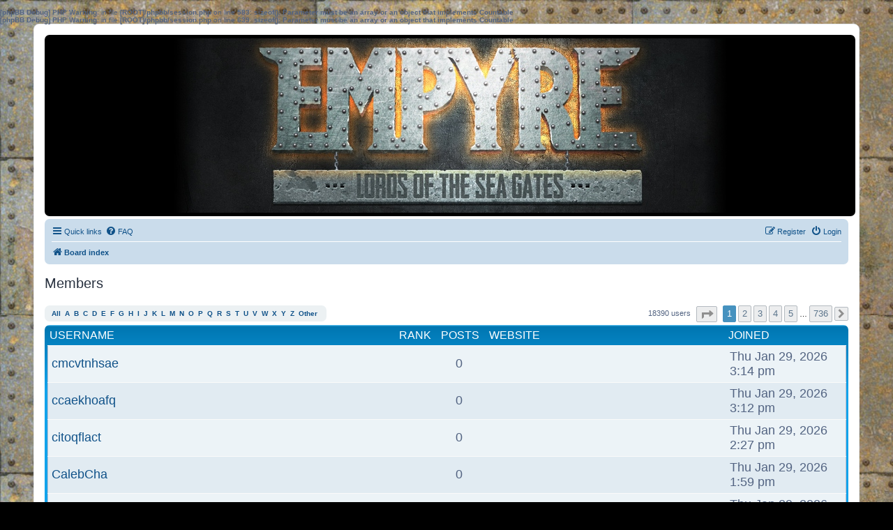

--- FILE ---
content_type: text/html; charset=UTF-8
request_url: http://www.empyrethegame.com/forum/memberlist.php?sk=c&sd=d&first_char=c&sid=4028117c2c39bdee26a57fb15741013b
body_size: 4737
content:
<b>[phpBB Debug] PHP Warning</b>: in file <b>[ROOT]/phpbb/session.php</b> on line <b>583</b>: <b>sizeof(): Parameter must be an array or an object that implements Countable</b><br />
<b>[phpBB Debug] PHP Warning</b>: in file <b>[ROOT]/phpbb/session.php</b> on line <b>639</b>: <b>sizeof(): Parameter must be an array or an object that implements Countable</b><br />
	<!DOCTYPE html>
<html dir="ltr" lang="en-gb">
<head>
<meta charset="utf-8" />
<meta http-equiv="X-UA-Compatible" content="IE=edge">
<meta name="viewport" content="width=device-width, initial-scale=1" />

<title>Empyre - Members</title>

	<link rel="alternate" type="application/atom+xml" title="Feed - Empyre" href="/forum/app.php/feed?sid=a77a4135db222deb896450339f1e38f7">			<link rel="alternate" type="application/atom+xml" title="Feed - New Topics" href="/forum/app.php/feed/topics?sid=a77a4135db222deb896450339f1e38f7">				

<!--
	phpBB style name: prosilver
	Based on style:   prosilver (this is the default phpBB3 style)
	Original author:  Tom Beddard ( http://www.subBlue.com/ )
	Modified by:
-->

<link href="./assets/css/font-awesome.min.css?assets_version=4" rel="stylesheet">
<link href="./styles/prosilver/theme/stylesheet.css?assets_version=4" rel="stylesheet">
<link href="./styles/prosilver/theme/en/stylesheet.css?assets_version=4" rel="stylesheet">




<!--[if lte IE 9]>
	<link href="./styles/prosilver/theme/tweaks.css?assets_version=4" rel="stylesheet">
<![endif]-->





</head>
<body id="phpbb" class="nojs notouch section-memberlist ltr ">


<div id="wrap" class="wrap">
	<a id="top" class="top-anchor" accesskey="t"></a>
	<div id="page-header">
		<a href="/"><div class="headerbar" role="banner">

		</div></a>
				<div class="navbar" role="navigation">
	<div class="inner">

	<ul id="nav-main" class="nav-main linklist" role="menubar">

		<li id="quick-links" class="quick-links dropdown-container responsive-menu hidden" data-skip-responsive="true">
			<a href="#" class="dropdown-trigger">
				<i class="icon fa-bars fa-fw" aria-hidden="true"></i><span>Quick links</span>
			</a>
			<div class="dropdown">
				<div class="pointer"><div class="pointer-inner"></div></div>
				<ul class="dropdown-contents" role="menu">
					
					
											<li class="separator"></li>
													<li>
								<a href="./memberlist.php?sid=a77a4135db222deb896450339f1e38f7" role="menuitem">
									<i class="icon fa-group fa-fw" aria-hidden="true"></i><span>Members</span>
								</a>
							</li>
																			<li>
								<a href="./memberlist.php?mode=team&amp;sid=a77a4135db222deb896450339f1e38f7" role="menuitem">
									<i class="icon fa-shield fa-fw" aria-hidden="true"></i><span>The team</span>
								</a>
							</li>
																<li class="separator"></li>

									</ul>
			</div>
		</li>

				<li data-skip-responsive="true">
			<a href="/forum/app.php/help/faq?sid=a77a4135db222deb896450339f1e38f7" rel="help" title="Frequently Asked Questions" role="menuitem">
				<i class="icon fa-question-circle fa-fw" aria-hidden="true"></i><span>FAQ</span>
			</a>
		</li>
						
			<li class="rightside"  data-skip-responsive="true">
			<a href="./ucp.php?mode=login&amp;sid=a77a4135db222deb896450339f1e38f7" title="Login" accesskey="x" role="menuitem">
				<i class="icon fa-power-off fa-fw" aria-hidden="true"></i><span>Login</span>
			</a>
		</li>
					<li class="rightside" data-skip-responsive="true">
				<a href="./ucp.php?mode=register&amp;sid=a77a4135db222deb896450339f1e38f7" role="menuitem">
					<i class="icon fa-pencil-square-o  fa-fw" aria-hidden="true"></i><span>Register</span>
				</a>
			</li>
						</ul>

	<ul id="nav-breadcrumbs" class="nav-breadcrumbs linklist navlinks" role="menubar">
						<li class="breadcrumbs">
										<span class="crumb"  itemtype="http://data-vocabulary.org/Breadcrumb" itemscope=""><a href="./index.php?sid=a77a4135db222deb896450339f1e38f7" itemprop="url" accesskey="h" data-navbar-reference="index"><i class="icon fa-home fa-fw"></i><span itemprop="title">Board index</span></a></span>

								</li>
		
			</ul>

	</div>
</div>
	</div>

	
	<a id="start_here" class="anchor"></a>
	<div id="page-body" class="page-body" role="main">
		
			<div class="panel" id="memberlist_search" style="display: none;">
	<h2 class="solo">Find a member</h2>

<form method="post" action="./memberlist.php?sk=c&amp;sd=d&amp;first_char=c&amp;sid=a77a4135db222deb896450339f1e38f7" id="search_memberlist">
<div class="panel">
	<div class="inner">

	<p>Use this form to search for specific members. You do not need to fill out all fields. To match partial data use * as a wildcard. When entering dates use the format <kbd>YYYY-MM-DD</kbd>, e.g. <samp>2004-02-29</samp>. Use the mark checkboxes to select one or more usernames (several usernames may be accepted depending on the form itself) and click the Select Marked button to return to the previous form.</p>

		<fieldset class="fields1 column1">
	<dl style="overflow: visible;">
		<dt><label for="username">Username:</label></dt>
		<dd>
			<div class="dropdown-container dropdown-right">			<input type="text" name="username" id="username" value="" class="inputbox" autocomplete="off" data-filter="phpbb.search.filter" data-ajax="member_search" data-min-length="3" data-url="./memberlist.php?mode=livesearch&amp;sid=a77a4135db222deb896450339f1e38f7" data-results="#user-search" data-overlay="false" />
							<div class="dropdown live-search hidden" id="user-search">
					<div class="pointer"><div class="pointer-inner"></div></div>
					<ul class="dropdown-contents search-results">
						<li class="search-result-tpl"><span class="search-result"></span></li>
					</ul>
				</div>
			</div>
					</dd>
	</dl>
	<dl>
		<dt><label for="search_group_id">Group:</label></dt>
		<dd><select name="search_group_id" id="search_group_id"></select></dd>
	</dl>
		<dl>
		<dt><label for="sk" class="label3">Sort by:</label></dt>
		<dd><select name="sk" id="sk"></select> <select name="sd"><option value="a">Ascending</option><option value="d" selected="selected">Descending</option></select></dd>
	</dl>
	</fieldset>

	<fieldset class="fields1 column2">
	<dl>
		<dt><label for="joined">Joined:</label></dt>
		<dd><select name="joined_select"></select> <input class="inputbox medium" type="text" name="joined" id="joined" value="" /></dd>
	</dl>
	<dl>
		<dt><label for="count">Posts:</label></dt>
		<dd><select name="count_select"></select> <input class="inputbox medium" type="number" min="0" name="count" id="count" value="" /></dd>
	</dl>
		</fieldset>

	<div class="clear"></div>

	<hr />

	<fieldset class="submit-buttons">
		<input type="reset" value="Reset" name="reset" class="button2" />&nbsp;
		<input type="submit" name="submit" value="Search" class="button1" />
		
	</fieldset>

	</div>
</div>

</form>
	</div>
	<form method="post" action="./memberlist.php?sk=c&amp;sd=d&amp;first_char=c&amp;sid=a77a4135db222deb896450339f1e38f7">


			<h2 class="solo">Members</h2>

		<div class="action-bar bar-top">
			<div class="member-search panel">
								<strong>
									<a href="./memberlist.php?sk=c&amp;sd=d&amp;first_char=&amp;sid=a77a4135db222deb896450339f1e38f7#memberlist">All</a>&nbsp;
									<a href="./memberlist.php?sk=c&amp;sd=d&amp;first_char=a&amp;sid=a77a4135db222deb896450339f1e38f7#memberlist">A</a>&nbsp;
									<a href="./memberlist.php?sk=c&amp;sd=d&amp;first_char=b&amp;sid=a77a4135db222deb896450339f1e38f7#memberlist">B</a>&nbsp;
									<a href="./memberlist.php?sk=c&amp;sd=d&amp;first_char=c&amp;sid=a77a4135db222deb896450339f1e38f7#memberlist">C</a>&nbsp;
									<a href="./memberlist.php?sk=c&amp;sd=d&amp;first_char=d&amp;sid=a77a4135db222deb896450339f1e38f7#memberlist">D</a>&nbsp;
									<a href="./memberlist.php?sk=c&amp;sd=d&amp;first_char=e&amp;sid=a77a4135db222deb896450339f1e38f7#memberlist">E</a>&nbsp;
									<a href="./memberlist.php?sk=c&amp;sd=d&amp;first_char=f&amp;sid=a77a4135db222deb896450339f1e38f7#memberlist">F</a>&nbsp;
									<a href="./memberlist.php?sk=c&amp;sd=d&amp;first_char=g&amp;sid=a77a4135db222deb896450339f1e38f7#memberlist">G</a>&nbsp;
									<a href="./memberlist.php?sk=c&amp;sd=d&amp;first_char=h&amp;sid=a77a4135db222deb896450339f1e38f7#memberlist">H</a>&nbsp;
									<a href="./memberlist.php?sk=c&amp;sd=d&amp;first_char=i&amp;sid=a77a4135db222deb896450339f1e38f7#memberlist">I</a>&nbsp;
									<a href="./memberlist.php?sk=c&amp;sd=d&amp;first_char=j&amp;sid=a77a4135db222deb896450339f1e38f7#memberlist">J</a>&nbsp;
									<a href="./memberlist.php?sk=c&amp;sd=d&amp;first_char=k&amp;sid=a77a4135db222deb896450339f1e38f7#memberlist">K</a>&nbsp;
									<a href="./memberlist.php?sk=c&amp;sd=d&amp;first_char=l&amp;sid=a77a4135db222deb896450339f1e38f7#memberlist">L</a>&nbsp;
									<a href="./memberlist.php?sk=c&amp;sd=d&amp;first_char=m&amp;sid=a77a4135db222deb896450339f1e38f7#memberlist">M</a>&nbsp;
									<a href="./memberlist.php?sk=c&amp;sd=d&amp;first_char=n&amp;sid=a77a4135db222deb896450339f1e38f7#memberlist">N</a>&nbsp;
									<a href="./memberlist.php?sk=c&amp;sd=d&amp;first_char=o&amp;sid=a77a4135db222deb896450339f1e38f7#memberlist">O</a>&nbsp;
									<a href="./memberlist.php?sk=c&amp;sd=d&amp;first_char=p&amp;sid=a77a4135db222deb896450339f1e38f7#memberlist">P</a>&nbsp;
									<a href="./memberlist.php?sk=c&amp;sd=d&amp;first_char=q&amp;sid=a77a4135db222deb896450339f1e38f7#memberlist">Q</a>&nbsp;
									<a href="./memberlist.php?sk=c&amp;sd=d&amp;first_char=r&amp;sid=a77a4135db222deb896450339f1e38f7#memberlist">R</a>&nbsp;
									<a href="./memberlist.php?sk=c&amp;sd=d&amp;first_char=s&amp;sid=a77a4135db222deb896450339f1e38f7#memberlist">S</a>&nbsp;
									<a href="./memberlist.php?sk=c&amp;sd=d&amp;first_char=t&amp;sid=a77a4135db222deb896450339f1e38f7#memberlist">T</a>&nbsp;
									<a href="./memberlist.php?sk=c&amp;sd=d&amp;first_char=u&amp;sid=a77a4135db222deb896450339f1e38f7#memberlist">U</a>&nbsp;
									<a href="./memberlist.php?sk=c&amp;sd=d&amp;first_char=v&amp;sid=a77a4135db222deb896450339f1e38f7#memberlist">V</a>&nbsp;
									<a href="./memberlist.php?sk=c&amp;sd=d&amp;first_char=w&amp;sid=a77a4135db222deb896450339f1e38f7#memberlist">W</a>&nbsp;
									<a href="./memberlist.php?sk=c&amp;sd=d&amp;first_char=x&amp;sid=a77a4135db222deb896450339f1e38f7#memberlist">X</a>&nbsp;
									<a href="./memberlist.php?sk=c&amp;sd=d&amp;first_char=y&amp;sid=a77a4135db222deb896450339f1e38f7#memberlist">Y</a>&nbsp;
									<a href="./memberlist.php?sk=c&amp;sd=d&amp;first_char=z&amp;sid=a77a4135db222deb896450339f1e38f7#memberlist">Z</a>&nbsp;
									<a href="./memberlist.php?sk=c&amp;sd=d&amp;first_char=other&amp;sid=a77a4135db222deb896450339f1e38f7#memberlist">Other</a>&nbsp;
								</strong>
			</div>

			<div class="pagination">
				18390 users
									<ul>
	<li class="dropdown-container dropdown-button-control dropdown-page-jump page-jump">
		<a class="button button-icon-only dropdown-trigger" href="#" title="Click to jump to page…" role="button"><i class="icon fa-level-down fa-rotate-270" aria-hidden="true"></i><span class="sr-only">Page <strong>1</strong> of <strong>736</strong></span></a>
		<div class="dropdown">
			<div class="pointer"><div class="pointer-inner"></div></div>
			<ul class="dropdown-contents">
				<li>Jump to page:</li>
				<li class="page-jump-form">
					<input type="number" name="page-number" min="1" max="999999" title="Enter the page number you wish to go to" class="inputbox tiny" data-per-page="25" data-base-url=".&#x2F;memberlist.php&#x3F;sk&#x3D;c&amp;amp&#x3B;sd&#x3D;d&amp;amp&#x3B;first_char&#x3D;c&amp;amp&#x3B;sid&#x3D;a77a4135db222deb896450339f1e38f7" data-start-name="start" />
					<input class="button2" value="Go" type="button" />
				</li>
			</ul>
		</div>
	</li>
		<li class="active"><span>1</span></li>
				<li><a class="button" href="./memberlist.php?sk=c&amp;sd=d&amp;first_char=c&amp;sid=a77a4135db222deb896450339f1e38f7&amp;start=25" role="button">2</a></li>
				<li><a class="button" href="./memberlist.php?sk=c&amp;sd=d&amp;first_char=c&amp;sid=a77a4135db222deb896450339f1e38f7&amp;start=50" role="button">3</a></li>
				<li><a class="button" href="./memberlist.php?sk=c&amp;sd=d&amp;first_char=c&amp;sid=a77a4135db222deb896450339f1e38f7&amp;start=75" role="button">4</a></li>
				<li><a class="button" href="./memberlist.php?sk=c&amp;sd=d&amp;first_char=c&amp;sid=a77a4135db222deb896450339f1e38f7&amp;start=100" role="button">5</a></li>
			<li class="ellipsis" role="separator"><span>…</span></li>
				<li><a class="button" href="./memberlist.php?sk=c&amp;sd=d&amp;first_char=c&amp;sid=a77a4135db222deb896450339f1e38f7&amp;start=18375" role="button">736</a></li>
				<li class="arrow next"><a class="button button-icon-only" href="./memberlist.php?sk=c&amp;sd=d&amp;first_char=c&amp;sid=a77a4135db222deb896450339f1e38f7&amp;start=25" rel="next" role="button"><i class="icon fa-chevron-right fa-fw" aria-hidden="true"></i><span class="sr-only">Next</span></a></li>
	</ul>
							</div>
		</div>
	
		<div class="forumbg forumbg-table">
		<div class="inner">

		<table class="table1 memberlist" id="memberlist">
		<thead>
		<tr>
			<th class="name" data-dfn="Rank, Username"><span class="rank-img"><a href="./memberlist.php?first_char=c&amp;mode=&amp;sid=a77a4135db222deb896450339f1e38f7&amp;sk=m&amp;sd=d">Rank</a></span><a href="./memberlist.php?first_char=c&amp;mode=&amp;sid=a77a4135db222deb896450339f1e38f7&amp;sk=a&amp;sd=a">Username</a></th>
			<th class="posts"><a href="./memberlist.php?first_char=c&amp;mode=&amp;sid=a77a4135db222deb896450339f1e38f7&amp;sk=d&amp;sd=d#memberlist">Posts</a></th>
			<th class="info">Website</th>
			<th class="joined"><a href="./memberlist.php?first_char=c&amp;mode=&amp;sid=a77a4135db222deb896450339f1e38f7&amp;sk=c&amp;sd=a#memberlist">Joined</a></th>
					</tr>
		</thead>
		<tbody>
						
	<tr class="bg1">
		<td><span class="rank-img"></span><a href="./memberlist.php?mode=viewprofile&amp;u=452521&amp;sid=a77a4135db222deb896450339f1e38f7" class="username">cmcvtnhsae</a></td>
		<td class="posts">0</td>
		<td class="info">&nbsp;</td>
		<td>Thu Jan 29, 2026 3:14 pm</td>
			</tr>
					
	<tr class="bg2">
		<td><span class="rank-img"></span><a href="./memberlist.php?mode=viewprofile&amp;u=452520&amp;sid=a77a4135db222deb896450339f1e38f7" class="username">ccaekhoafq</a></td>
		<td class="posts">0</td>
		<td class="info">&nbsp;</td>
		<td>Thu Jan 29, 2026 3:12 pm</td>
			</tr>
					
	<tr class="bg1">
		<td><span class="rank-img"></span><a href="./memberlist.php?mode=viewprofile&amp;u=452492&amp;sid=a77a4135db222deb896450339f1e38f7" class="username">citoqflact</a></td>
		<td class="posts">0</td>
		<td class="info">&nbsp;</td>
		<td>Thu Jan 29, 2026 2:27 pm</td>
			</tr>
					
	<tr class="bg2">
		<td><span class="rank-img"></span><a href="./memberlist.php?mode=viewprofile&amp;u=452483&amp;sid=a77a4135db222deb896450339f1e38f7" class="username">CalebCha</a></td>
		<td class="posts">0</td>
		<td class="info">&nbsp;</td>
		<td>Thu Jan 29, 2026 1:59 pm</td>
			</tr>
					
	<tr class="bg1">
		<td><span class="rank-img"></span><a href="./memberlist.php?mode=viewprofile&amp;u=452412&amp;sid=a77a4135db222deb896450339f1e38f7" class="username">cntyelunsz</a></td>
		<td class="posts">0</td>
		<td class="info">&nbsp;</td>
		<td>Thu Jan 29, 2026 12:16 pm</td>
			</tr>
					
	<tr class="bg2">
		<td><span class="rank-img"></span><a href="./memberlist.php?mode=viewprofile&amp;u=452311&amp;sid=a77a4135db222deb896450339f1e38f7" class="username">czexchsidt</a></td>
		<td class="posts">0</td>
		<td class="info">&nbsp;</td>
		<td>Thu Jan 29, 2026 10:01 am</td>
			</tr>
					
	<tr class="bg1">
		<td><span class="rank-img"></span><a href="./memberlist.php?mode=viewprofile&amp;u=452262&amp;sid=a77a4135db222deb896450339f1e38f7" class="username">cjmsfymppw</a></td>
		<td class="posts">0</td>
		<td class="info">&nbsp;</td>
		<td>Thu Jan 29, 2026 9:16 am</td>
			</tr>
					
	<tr class="bg2">
		<td><span class="rank-img"></span><a href="./memberlist.php?mode=viewprofile&amp;u=452259&amp;sid=a77a4135db222deb896450339f1e38f7" class="username">cseddciast</a></td>
		<td class="posts">0</td>
		<td class="info">&nbsp;</td>
		<td>Thu Jan 29, 2026 9:14 am</td>
			</tr>
					
	<tr class="bg1">
		<td><span class="rank-img"></span><a href="./memberlist.php?mode=viewprofile&amp;u=452253&amp;sid=a77a4135db222deb896450339f1e38f7" class="username">csdzehecjt</a></td>
		<td class="posts">0</td>
		<td class="info">&nbsp;</td>
		<td>Thu Jan 29, 2026 9:10 am</td>
			</tr>
					
	<tr class="bg2">
		<td><span class="rank-img"></span><a href="./memberlist.php?mode=viewprofile&amp;u=452217&amp;sid=a77a4135db222deb896450339f1e38f7" class="username">cqbehrvize</a></td>
		<td class="posts">0</td>
		<td class="info">&nbsp;</td>
		<td>Thu Jan 29, 2026 8:38 am</td>
			</tr>
					
	<tr class="bg1">
		<td><span class="rank-img"></span><a href="./memberlist.php?mode=viewprofile&amp;u=452193&amp;sid=a77a4135db222deb896450339f1e38f7" class="username">Charlotecusia</a></td>
		<td class="posts">0</td>
		<td class="info">&nbsp;</td>
		<td>Thu Jan 29, 2026 8:09 am</td>
			</tr>
					
	<tr class="bg2">
		<td><span class="rank-img"></span><a href="./memberlist.php?mode=viewprofile&amp;u=452140&amp;sid=a77a4135db222deb896450339f1e38f7" class="username">CarmelSi</a></td>
		<td class="posts">0</td>
		<td class="info">&nbsp;</td>
		<td>Thu Jan 29, 2026 1:48 am</td>
			</tr>
					
	<tr class="bg1">
		<td><span class="rank-img"></span><a href="./memberlist.php?mode=viewprofile&amp;u=452130&amp;sid=a77a4135db222deb896450339f1e38f7" class="username">Charlesendum</a></td>
		<td class="posts">0</td>
		<td class="info">&nbsp;</td>
		<td>Thu Jan 29, 2026 12:34 am</td>
			</tr>
					
	<tr class="bg2">
		<td><span class="rank-img"></span><a href="./memberlist.php?mode=viewprofile&amp;u=452099&amp;sid=a77a4135db222deb896450339f1e38f7" class="username">CorrineW</a></td>
		<td class="posts">0</td>
		<td class="info">&nbsp;</td>
		<td>Wed Jan 28, 2026 7:31 pm</td>
			</tr>
					
	<tr class="bg1">
		<td><span class="rank-img"></span><a href="./memberlist.php?mode=viewprofile&amp;u=452003&amp;sid=a77a4135db222deb896450339f1e38f7" class="username">crazy_yuOi</a></td>
		<td class="posts">0</td>
		<td class="info">&nbsp;</td>
		<td>Wed Jan 28, 2026 11:14 am</td>
			</tr>
					
	<tr class="bg2">
		<td><span class="rank-img"></span><a href="./memberlist.php?mode=viewprofile&amp;u=451945&amp;sid=a77a4135db222deb896450339f1e38f7" class="username">cufukVeils</a></td>
		<td class="posts">0</td>
		<td class="info">&nbsp;</td>
		<td>Wed Jan 28, 2026 6:04 am</td>
			</tr>
					
	<tr class="bg1">
		<td><span class="rank-img"></span><a href="./memberlist.php?mode=viewprofile&amp;u=451898&amp;sid=a77a4135db222deb896450339f1e38f7" class="username">CooperFo</a></td>
		<td class="posts">0</td>
		<td class="info">&nbsp;</td>
		<td>Wed Jan 28, 2026 2:50 am</td>
			</tr>
					
	<tr class="bg2">
		<td><span class="rank-img"></span><a href="./memberlist.php?mode=viewprofile&amp;u=451888&amp;sid=a77a4135db222deb896450339f1e38f7" class="username">CarlosRhils</a></td>
		<td class="posts">0</td>
		<td class="info">&nbsp;</td>
		<td>Wed Jan 28, 2026 1:24 am</td>
			</tr>
					
	<tr class="bg1">
		<td><span class="rank-img"></span><a href="./memberlist.php?mode=viewprofile&amp;u=451887&amp;sid=a77a4135db222deb896450339f1e38f7" class="username">CorrineL</a></td>
		<td class="posts">0</td>
		<td class="info">&nbsp;</td>
		<td>Wed Jan 28, 2026 1:15 am</td>
			</tr>
					
	<tr class="bg2">
		<td><span class="rank-img"></span><a href="./memberlist.php?mode=viewprofile&amp;u=451810&amp;sid=a77a4135db222deb896450339f1e38f7" class="username">cv666netitcom1vn</a></td>
		<td class="posts">0</td>
		<td class="info"><div><!-- m --><a class="postlink" href="https://cv666net.it.com/">https://cv666net.it.com/</a><!-- m --></div></td>
		<td>Tue Jan 27, 2026 4:29 pm</td>
			</tr>
					
	<tr class="bg1">
		<td><span class="rank-img"></span><a href="./memberlist.php?mode=viewprofile&amp;u=451761&amp;sid=a77a4135db222deb896450339f1e38f7" class="username">Callingagents</a></td>
		<td class="posts">0</td>
		<td class="info"><div><!-- m --><a class="postlink" href="https://callingagents.in/">https://callingagents.in/</a><!-- m --></div></td>
		<td>Tue Jan 27, 2026 10:24 am</td>
			</tr>
					
	<tr class="bg2">
		<td><span class="rank-img"></span><a href="./memberlist.php?mode=viewprofile&amp;u=451751&amp;sid=a77a4135db222deb896450339f1e38f7" class="username">CourtneyTig</a></td>
		<td class="posts">0</td>
		<td class="info">&nbsp;</td>
		<td>Tue Jan 27, 2026 8:51 am</td>
			</tr>
					
	<tr class="bg1">
		<td><span class="rank-img"></span><a href="./memberlist.php?mode=viewprofile&amp;u=451721&amp;sid=a77a4135db222deb896450339f1e38f7" class="username">ChesterIcort</a></td>
		<td class="posts">0</td>
		<td class="info">&nbsp;</td>
		<td>Tue Jan 27, 2026 4:26 am</td>
			</tr>
					
	<tr class="bg2">
		<td><span class="rank-img"></span><a href="./memberlist.php?mode=viewprofile&amp;u=451713&amp;sid=a77a4135db222deb896450339f1e38f7" class="username">c168comvip</a></td>
		<td class="posts">0</td>
		<td class="info"><div><!-- m --><a class="postlink" href="https://c168com.vip/">https://c168com.vip/</a><!-- m --></div></td>
		<td>Tue Jan 27, 2026 3:22 am</td>
			</tr>
					
	<tr class="bg1">
		<td><span class="rank-img"></span><a href="./memberlist.php?mode=viewprofile&amp;u=451689&amp;sid=a77a4135db222deb896450339f1e38f7" class="username">cgskepterk</a></td>
		<td class="posts">0</td>
		<td class="info">&nbsp;</td>
		<td>Tue Jan 27, 2026 1:35 am</td>
			</tr>
			</tbody>
	</table>

	</div>
</div>




</form>

<div class="action-bar bar-bottom">
	<div class="pagination">
		18390 users
					<ul>
	<li class="dropdown-container dropdown-button-control dropdown-page-jump page-jump">
		<a class="button button-icon-only dropdown-trigger" href="#" title="Click to jump to page…" role="button"><i class="icon fa-level-down fa-rotate-270" aria-hidden="true"></i><span class="sr-only">Page <strong>1</strong> of <strong>736</strong></span></a>
		<div class="dropdown">
			<div class="pointer"><div class="pointer-inner"></div></div>
			<ul class="dropdown-contents">
				<li>Jump to page:</li>
				<li class="page-jump-form">
					<input type="number" name="page-number" min="1" max="999999" title="Enter the page number you wish to go to" class="inputbox tiny" data-per-page="25" data-base-url=".&#x2F;memberlist.php&#x3F;sk&#x3D;c&amp;amp&#x3B;sd&#x3D;d&amp;amp&#x3B;first_char&#x3D;c&amp;amp&#x3B;sid&#x3D;a77a4135db222deb896450339f1e38f7" data-start-name="start" />
					<input class="button2" value="Go" type="button" />
				</li>
			</ul>
		</div>
	</li>
		<li class="active"><span>1</span></li>
				<li><a class="button" href="./memberlist.php?sk=c&amp;sd=d&amp;first_char=c&amp;sid=a77a4135db222deb896450339f1e38f7&amp;start=25" role="button">2</a></li>
				<li><a class="button" href="./memberlist.php?sk=c&amp;sd=d&amp;first_char=c&amp;sid=a77a4135db222deb896450339f1e38f7&amp;start=50" role="button">3</a></li>
				<li><a class="button" href="./memberlist.php?sk=c&amp;sd=d&amp;first_char=c&amp;sid=a77a4135db222deb896450339f1e38f7&amp;start=75" role="button">4</a></li>
				<li><a class="button" href="./memberlist.php?sk=c&amp;sd=d&amp;first_char=c&amp;sid=a77a4135db222deb896450339f1e38f7&amp;start=100" role="button">5</a></li>
			<li class="ellipsis" role="separator"><span>…</span></li>
				<li><a class="button" href="./memberlist.php?sk=c&amp;sd=d&amp;first_char=c&amp;sid=a77a4135db222deb896450339f1e38f7&amp;start=18375" role="button">736</a></li>
				<li class="arrow next"><a class="button button-icon-only" href="./memberlist.php?sk=c&amp;sd=d&amp;first_char=c&amp;sid=a77a4135db222deb896450339f1e38f7&amp;start=25" rel="next" role="button"><i class="icon fa-chevron-right fa-fw" aria-hidden="true"></i><span class="sr-only">Next</span></a></li>
	</ul>
			</div>
</div>

	
<div class="action-bar actions-jump">
	
		<br /><br />
	</div>
				</div>


<div id="page-footer" class="page-footer" role="contentinfo">
	<div class="navbar" role="navigation">
	<div class="inner">

	<ul id="nav-footer" class="nav-footer linklist" role="menubar">
		<li class="breadcrumbs">
									<span class="crumb"><a href="./index.php?sid=a77a4135db222deb896450339f1e38f7" data-navbar-reference="index"><i class="icon fa-home fa-fw" aria-hidden="true"></i><span>Board index</span></a></span>					</li>
		
				<li class="rightside">All times are <span title="UTC">UTC</span></li>
							<li class="rightside">
				<a href="./ucp.php?mode=delete_cookies&amp;sid=a77a4135db222deb896450339f1e38f7" data-ajax="true" data-refresh="true" role="menuitem">
					<i class="icon fa-trash fa-fw" aria-hidden="true"></i><span>Delete all board cookies</span>
				</a>
			</li>
							<li class="rightside" data-last-responsive="true">
					<a href="./memberlist.php?sid=a77a4135db222deb896450339f1e38f7" title="View complete list of members" role="menuitem">
						<i class="icon fa-group fa-fw" aria-hidden="true"></i><span>Members</span>
					</a>
				</li>
												<li class="rightside" data-last-responsive="true">
				<a href="./memberlist.php?mode=team&amp;sid=a77a4135db222deb896450339f1e38f7" role="menuitem">
					<i class="icon fa-shield fa-fw" aria-hidden="true"></i><span>The team</span>
				</a>
			</li>
							</ul>

	</div>
</div>

	<div class="copyright">
				Powered by <a href="https://www.phpbb.com/">phpBB</a>&reg; Forum Software &copy; phpBB Limited
									</div>

	<div id="darkenwrapper" class="darkenwrapper" data-ajax-error-title="AJAX error" data-ajax-error-text="Something went wrong when processing your request." data-ajax-error-text-abort="User aborted request." data-ajax-error-text-timeout="Your request timed out; please try again." data-ajax-error-text-parsererror="Something went wrong with the request and the server returned an invalid reply.">
		<div id="darken" class="darken">&nbsp;</div>
	</div>

	<div id="phpbb_alert" class="phpbb_alert" data-l-err="Error" data-l-timeout-processing-req="Request timed out.">
		<a href="#" class="alert_close">
			<i class="icon fa-times-circle fa-fw" aria-hidden="true"></i>
		</a>
		<h3 class="alert_title">&nbsp;</h3><p class="alert_text"></p>
	</div>
	<div id="phpbb_confirm" class="phpbb_alert">
		<a href="#" class="alert_close">
			<i class="icon fa-times-circle fa-fw" aria-hidden="true"></i>
		</a>
		<div class="alert_text"></div>
	</div>
</div>

</div>

<div>
	<a id="bottom" class="anchor" accesskey="z"></a>
	</div>

<script type="text/javascript" src="./assets/javascript/jquery.min.js?assets_version=4"></script>
<script type="text/javascript" src="./assets/javascript/core.js?assets_version=4"></script>



<script type="text/javascript" src="./styles/prosilver/template/forum_fn.js?assets_version=4"></script>
<script type="text/javascript" src="./styles/prosilver/template/ajax.js?assets_version=4"></script>



</body>
</html>
